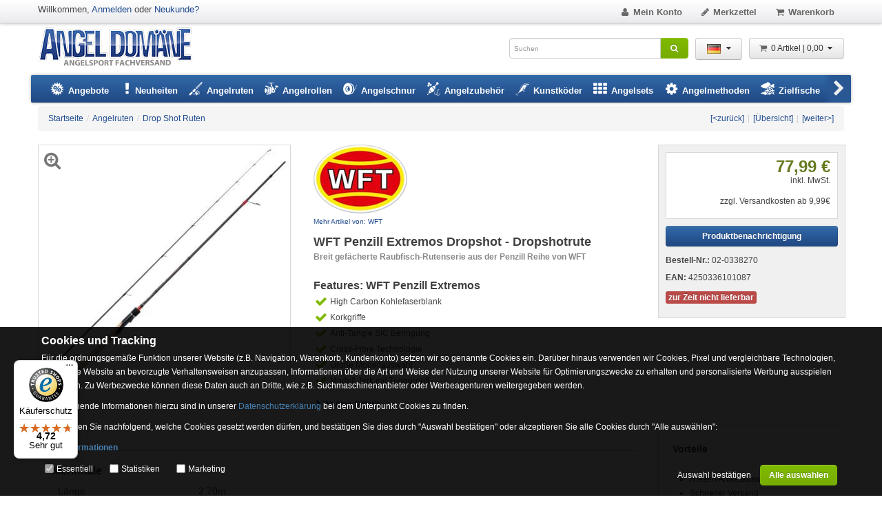

--- FILE ---
content_type: text/html; charset=UTF-8
request_url: https://www.angel-domaene.de/wft-penzill-extremos-dropshot-dropshotrute-2-7m-3-25g-2tlg--40289.html
body_size: 15451
content:


<!DOCTYPE html PUBLIC "-//W3C//DTD XHTML 1.0 Transitional//EN" "http://www.w3.org/TR/xhtml1/DTD/xhtml1-transitional.dtd">
<html xmlns="http://www.w3.org/1999/xhtml" dir="ltr" lang="de" xml:lang="de">
<head>
<meta http-equiv="Content-Type" content="text/html; charset=utf-8" />
<meta http-equiv="X-UA-Compatible" content="IE=edge" />
<title>WFT Penzill Extremos Dropshot - Dropshotrute 2,7m - 3-25g - 2tlg</title>
<meta http-equiv="content-language" content="de" />
<meta name="language" content="de" />
<meta name="author" content="Angel Onlineshop Angel Domäne" />
<meta name="publisher" content="Angel Onlineshop Angel Domäne Beverungen" />
<meta name="company" content="Angeln Onlineshop Angelzubehör Angel Domäne" />
<meta name="reply-to" content="info@angel-domaene.de" />
<meta name="description" content="WFT Penzill Extremos Dropshot - Dropshotrute 2,7m - 3-25g - 2tlg: Die Penzill Extremos von WFT bietet erschwingliche und spezialisierte Raubfischruten Mit ..." />
<meta name="robots" content="index,follow" />
<link rel="canonical" href="https://www.angel-domaene.de/wft-penzill-extremos-dropshot-dropshotrute-spinnrute--40289.html" />
<meta property="og:url" content="https://www.angel-domaene.de/wft-penzill-extremos-dropshot-dropshotrute-spinnrute--40289.html">
<meta property="og:image" content="https://www.angel-domaene.de/images/product_images/popup_images/02-0338270_0_clipped_rev_1.jpg">
<meta property="og:site" content="https://www.angel-domaene.de">
<meta property="og:title" content="WFT Penzill Extremos Dropshot - Dropshotrute 2,7m - 3-25g - 2tlg">
<meta property="og:description" content="Die Penzill Extremos von WFT bietet erschwingliche und spezialisierte Raubfischruten  Mit der Penzill Extremos präsentiert WFT eine High-Carbon-Rutenserie mit superschlanken Blanks, Korkgriffen und besten Anti-Tangle-SIC-Ringen. Modernste Fasertechnologien, wie die Cross-Fibre-Technologie im...">
<meta property="og:type" content="product">
<meta property="fb:app_id" content="1846525785636928">
<link rel="shortcut icon" href="https://www.angel-domaene.de/templates/desktop/favicon.ico" type="image/x-icon"/>
<link rel="apple-touch-icon" href="https://www.angel-domaene.de/templates/desktop/apple-touch-icon.png"/>
<meta name="generator" content=""/>
<base href="https://www.angel-domaene.de/"/>
<meta name="viewport" content="width=device-width, initial-scale=1.0" />
<link href="https://www.angel-domaene.de/style.css?v=1738937676" rel="stylesheet" type="text/css" />

<script type="text/javascript">
var data_sid = '';
var data_sname = 'sid';
var data_amatok = 0
    function submit_to_wishlist() {
        var elem = $('#cart_quantity');
        if (elem.length) {
            elem.find('input[name=submit_target]').val("wishlist");
            elem.submit();
        }
    }

var selected;
var submitter = null;
function submitFunction() {
    submitter = 1;
}
function popupWindow(url) {
    window.open(url, 'popupWindow', 'toolbar=no,location=no,directories=no,status=no,menubar=no,scrollbars=yes,resizable=yes,copyhistory=no,width=100,height=100,screenX=150,screenY=150,top=150,left=150');
}
function selectRowEffect(object, buttonSelect) {
    if (!selected) {
        if (document.getElementById) {
            selected = document.getElementById('defaultSelected');
        } else {
            selected = document.all['defaultSelected'];
        }
    }
    if (selected) selected.className = 'moduleRow';
    object.className = 'moduleRowSelected';
    selected = object;
    if (document.getElementById('payment'[0])) {
        document.getElementById('payment'[buttonSelect]).checked = true;
    }
}
function rowOverEffect(object) {
    if (object.className == 'moduleRow') object.className = 'moduleRowOver';
}
function rowOutEffect(object) {
    if (object.className == 'moduleRowOver') object.className = 'moduleRow';
}
function popupImageWindow(url) {
    window.open(url, 'popupImageWindow', 'toolbar=no,location=no,directories=no,status=no,menubar=no,scrollbars=no,resizable=yes,copyhistory=no,width=100,height=100,screenX=150,screenY=150,top=150,left=150')
}

window.dataLayer = window.dataLayer || [];
function gtag(){dataLayer.push(arguments);}
</script>
<script src="https://www.angel-domaene.de/d_script.js?v=1751977321" type="text/javascript"></script>
<script src="templates/desktop/javascript/jquery.prettyPhoto.js" type="text/javascript"></script>


<script type="text/javascript">
/* <![CDATA[ */
window.cookieconsent_options = {
  link: 'https://www.angel-domaene.de/datenschutzerklaerung-_-2.html'
}

$(function() {
    var nlptime = new Date(2025, 11, 01);

  var nowtime = new Date();
  if(nowtime.getTime() < nlptime.getTime()) {
    var nlp = getCookieValue('_nlp');
    if(nlp == '') {
      document.cookie = "_nlp=1; path=/; expires="+nlptime.toUTCString();
    } else {
      if(nlp != '2') {
        document.cookie = "_nlp=2; path=/; expires="+nlptime.toUTCString();
        if(getCookieValue('_nlp') == '2') {
          //showModDlg(false, "popup_content.php?lpID=4", "Schließen", 600);
		  $('#NewletterModal').modal('show');
          //document.cookie = "_nlp=1; path=/; expires="+new Date(2016, 6, 30).toUTCString();
        }
      }
    }
  }
  //$('.jchkoutlnk').each(function(idx,elem) {
  //  $(elem).attr("href", "//");
  //});
});
/*]]>*/
</script>

<script async
        data-desktop-y-offset="0"
        data-mobile-y-offset="10"
        data-desktop-disable-reviews="false"
        data-desktop-enable-custom="false"
        data-desktop-position="left"
        data-desktop-custom-width="156"
        data-desktop-enable-fadeout="true"
        data-disable-mobile="false"
        data-disable-trustbadge="false"
        data-mobile-custom-width="156"
        data-mobile-disable-reviews="false"
        data-mobile-enable-custom="false"
        data-mobile-position="left"
        data-mobile-enable-topbar="false"
        data-mobile-enable-fadeout="true"
        data-color-scheme="light"
        charset="UTF-8"
        src="//widgets.trustedshops.com/js/X00B0D4BBD22FBC3B9A1E04ACED924EB7.js">
</script>

<script defer src='https://widget.superchat.de/snippet.js?applicationKey=WCkyQKxJ081w98RbB25VqAzXpn' referrerpolicy='no-referrer-when-downgrade'></script>    <script>
        gtag('consent', 'default', {
            'ad_storage': 'granted',
            'ad_user_data': 'denied',
            'ad_personalization': 'denied',
            'analytics_storage': 'denied'
        });
    </script>
        <script async src="https://www.googletagmanager.com/gtag/js?id=AW-1030850091"></script>
    <script>
        window.dataLayer = window.dataLayer || [];
        function gtag(){dataLayer.push(arguments);}

        gtag('js', new Date());
        gtag("config", "G-7XYFY055NK", { "debug_mode":true });gtag("config", "AW-1030850091");            </script>
    <script>
        window.enableGtag = function() {
            gtag('consent', 'update', {
                                'ad_storage': 'granted',
                				'ad_user_data': 'granted',
				'ad_personalization': 'granted',
                'analytics_storage': 'granted'
            });
                        gtag ('set', 'allow_ad_personalization_signals', true);
                    }
    </script>

            <script type="text/javascript">
            var resolution = screen.width + "x" + screen.height;
            var sorientation = '';
            if ($(window).width() > $(window).height()) {
                sorientation = 'landscape';
            } else {
                sorientation = 'portrait';
            }

            $.ajax({
                type: 'POST',
                url: 'doaction.php?sr=1',
                data: {"resolution": resolution, "orientation": sorientation}
            });
        </script>
            </head>
    <body onmouseover="">
    



<!--[if !IE 7]>
<style type="text/css">
    #page {display:table;height:100%}
</style>
<![endif]-->

<!-- 40289 -->

<img src="images/loading9.gif" alt="Loading" id="varoverlayimg" style="display:none"/>

<div id="page">
<div class="container" style="background-color:#fff;padding: 0px 10px;">
        <div id="header">
                <div class="upperHeader">
            <div class="container">
                <div class="row">
                    <div class="span6">
                        <div class="pull-left">
                            <div class="welcome">Willkommen, <a href="https://www.angel-domaene.de/login.php">Anmelden</a> oder <a href="https://www.angel-domaene.de/create_account.php">Neukunde?</a></div>
                            <div class="siteLogo_small" style="display:none;">
                                <a href="https://www.angel-domaene.de/"><img src="templates/desktop/img/logo.png" alt="ANGEL-DOMÄNE" title="ANGEL-DOMÄNE Angelshop"/><span>ANGEL-DOMÄNE</span></a>
                            </div>
                        </div>
                        <div class="pull-right">
                            <div class="upperHeaderSearch" style="margin-top:5px; display:none;">
<form id="quick_find_top" action="https://www.angel-domaene.de/advanced_search_result.php" method="get">
<div class="input-append">
<input type="text" name="keywords" placeholder="Suchen" size="20" maxlength="30" autocomplete="off" id="sb" class="search-box-opener" onfocus="if(this.value==this.defaultValue) this.value='';" onblur="if(this.value=='') this.value=this.defaultValue;" /><button class="btn btn-success" style="height:30px;" name="" type="submit"><i class="icon-search"></i></button>
</div>
</form> </div>
                        </div>
                    </div>

                    <div class="span6">
                        <ul class="nav nav-pills pull-right top">
                            <li><a class="invarseColor" href="https://www.angel-domaene.de/account.php"><i class="icon-mr icon-user"></i>Mein Konto
                            </a></li>

                                                        <li><a class="invarseColor" href="https://www.angel-domaene.de/wish_list.php"><i class="icon-mr icon-pencil"></i>Merkzettel<span id="wishlistcounter" class="count" style="display:none;"> 0</span></a></li>
                            <li><a class="invarseColor" href="https://www.angel-domaene.de/shopping_cart.php"><i class="icon-mr icon-basket"></i>Warenkorb<span id="cartcounter" class="count" style="display:none"> 0</span></a></li>
                            <li><a class="invarseColor jchkoutlnk" id="checkout_toplink" href="" style="display:none"><i class="icon-euro"></i>Zur Kasse</a></li>
                            <li id="back-top"><a class="invarseColor" href="#top"><i class="icon-up-open"></i></a></li>
                        </ul>
                    </div>
                </div>
            </div>
        </div>
                        <div class="middleHeader">
            <div class="container">
                <div id="nojavamsg">
                    <noscript>
                        <div class="alert alert-warning" style="margin:15px -10px -10px;">Sehr geehrter Kunde,<br/>in Ihrem Browser ist Javascript deaktiviert. Damit Sie alle Vorteile und den vollen Funktionsumfang unseres Shops nutzen können, empfehlen wir Ihnen Javascript zu aktivieren.</div>
                    </noscript>
                </div>
                <div class="middleContainer clearfix">
                    <div class="siteLogo pull-left"><a href="https://www.angel-domaene.de/" alt="ANGEL-DOMÄNE" title="ANGEL-DOMÄNE Angelshop">ANGEL-DOMÄNE</a></div>
                                       
                                                           <div class="pull-right">
                        <div id="shoppingcart-box" style="margin-left:10px;">
<div class="btn-group">
  <a class="btn dropdown-toggle" data-toggle="dropdown" href="#"><i class="icon-basket icon-mr" style="color:#666;"></i>0 Artikel |  0,00 <i class="icon-down-dir"></i></a>
  <div class="dropdown-menu cart-content pull-right" style="background-color:#eee !important;">
    <div style="overflow:auto;max-height:480px;">
      <form action="https://www.angel-domaene.de/product_info.php?products_id=40289&amp;action=remove_product" method="post" id="cartbox-frm"><input type="hidden" name="s_page" value="cartbox"/><input type="hidden" name="site" value="product_info.php"/>
        <table class="table-cart">
          <tbody>
                    <tr>
          <td>
         Ihr Warenkorb ist leer.   
          </td>
          </tr>
                    
          </tbody>
        </table>
      </form>
    </div>
    <div style="padding:12px 6px 6px;"><a href="https://www.angel-domaene.de/shopping_cart.php" class="btn btn-small">Zum Warenkorb</a></div>
  </div>
</div>
<script type="text/javascript">
//<![CDATA[

$(document).ready(function() {
  $('#cartbox-frm button.unstyled-submit-btn').click(function(e) {
    var elem = $('#cartbox-frm');
    var a = elem.attr('action');
    var la = window.location.href.split('#');
    if(la.length > 1)
      elem.attr('action', a + '#' + la[1]);
  });
});

//]]>
</script>
</div>
                    </div>
                    <div class="pull-right">
                        <div class="btn-group">
                            <a class="btn dropdown-toggle" data-toggle="dropdown" href="#"><img height="25" width="20" src="/lang/german/icon.gif" style="padding:4px;" alt="Language" /><i class="icon-down-dir"></i></a>
                            <ul class="dropdown-menu language" role="menu">
 <li><a href="https://www.angel-domaene.de/wft-penzill-extremos-dropshot-dropshotrute-2-7m-3-25g-2tlg--40289.html"><img src="lang/german/icon.gif" alt="Deutsch" width="17" height="12" style="margin-right:5px;" />Deutsch</a></li>  <li><a href="https://www.angel-domaene.de/wft-penzill-extremos-dropshot-dropshotrute-2-7m-3-25g-2tlg--40289.html?language=en"><img src="lang/english/icon.gif" alt="English" width="17" height="12" style="margin-right:5px;" />English</a></li> </ul>
                        </div>
                    </div>
                    <div class="pull-right"><div class="siteSearch">
<form id="quick_find" action="https://www.angel-domaene.de/advanced_search_result.php" method="get">
<div class="input-append">
<input type="text" name="keywords" placeholder="Suchen" size="20" maxlength="30" autocomplete="off" id="sb" class="search-box-opener" onfocus="if(this.value==this.defaultValue) this.value='';" onblur="if(this.value=='') this.value=this.defaultValue;" /><button class="btn btn-success" style="height:30px;" name="" type="submit"><i class="icon-search"></i></button>
</div>
</form> </div></div>
                </div>
            </div>
        </div>
                        <div class="container">
            <div class="navbar" style="margin:0px -10px 0 -10px;" data-lang="german" data-sid="">
  <div class="navbar-inner">
    <div class="container" style="position:relative;">
      <a class="btn btn-navbar" data-toggle="collapse" data-target=".nav-collapse">
        <span class="icon-bar"></span>
        <span class="icon-bar"></span>
      </a>
      <div class="navbar-btn left" data-toggle="tooltip" data-placement="bottom" title="Weitere...">
        <i class="icon-left-open"></i>
      </div>
      <div class="navbar-btn right" data-toggle="tooltip" data-placement="bottom" title="Weitere...">
        <i class="icon-right-open"></i>
      </div>
      <div class="nav-collapse collapse" style="overflow:hidden!important;">
        <ul class="nav" style="width:5000px;white-space:nowrap;">
          <!--<li class="dropdown">-->
          <!--<a href="https://www.angel-domaene.de/black-friday-week-&amp;#45;&amp;#45;23_943.html">-->
          <!--<span>Black Friday</span>-->
          <!--</a>-->
          <!--</li>-->
          <li class="dropdown mega-menu-1 transition" id="dropdownmenu-1">
            <a href="/angebote.html" class="dropdown-toggle"><i class="icon-angebote icon-mr" style="font-size:20px;"></i> <span>Angebote</span></a>
          </li>
          <li class="dropdown">
            <a href="angelsport-neuheiten.html"><i class="icon-attention-alt" style="font-size:20px"></i> <span>Neuheiten</span></a>
          </li>
          <li class="dropdown mega-menu-3 transition" id="dropdownmenu-2">
            <a href="https://www.angel-domaene.de/angelruten---8.html" class="dropdown-toggle"><i class="icon-angelrute2 icon-mr" style="font-size:20px;"></i> <span>Angelruten</span></a>
          </li>
          <li class="dropdown mega-menu-3 transition" id="dropdownmenu-3"><a href="https://www.angel-domaene.de/angelrollen---6.html" class="dropdown-toggle"><i class="icon-angelrolle icon-mr" style="font-size:20px;"></i> <span>Angelrollen</span></a> </li>
          <li class="dropdown mega-menu-2 transition" id="dropdownmenu-4"><a href="https://www.angel-domaene.de/angelschnur---90.html" class="dropdown-toggle"><i class="icon-angelschnur icon-mr" style="font-size:20px;"></i> <span>Angelschnur</span></a> </li>
          <li class="dropdown mega-menu-5 transition" id="dropdownmenu-5"><a href="https://www.angel-domaene.de/angelzubehoer---15.html" class="dropdown-toggle"><i class="icon-angelzubehoer icon-mr" style="font-size:20px;"></i> <span>Angelzubehör</span></a> </li>
          <li class="dropdown mega-menu-4 transition" id="dropdownmenu-6"><a href="https://www.angel-domaene.de/kunstkoeder---96.html" class="dropdown-toggle"><i class="icon-kunstkoeder icon-mr" style="font-size:20px;"></i> <span>Kunstköder</span></a> </li>
          <li class="dropdown mega-menu-1 transition">
            <a href="https://www.angel-domaene.de/angelsets---725.html" class="dropdown-toggle"><i class="icon-th icon-mr" style="font-size:20px;"></i> <span>Angelsets</span></a>
            <!--<ul class="dropdownmenu">-->
            <!--  <li class="one-column">-->
            <!--<ul>-->
            <!--  -->
            <!--  <li><a href="https://www.angel-domaene.de/angelmethoden/drop-shot-angeln---1056_391.html"><span>Drop Shot Angeln</span></a></li>-->
            <!--  -->
            <!--  <li><a href="https://www.angel-domaene.de/angelmethoden/feeder-fischen---1056_1060.html"><span>Feeder-Fischen</span></a></li>-->
            <!--  -->
            <!--  <li><a href="https://www.angel-domaene.de/angelmethoden/meeresangeln---1056_662.html"><span>Meeresangeln</span></a></li>-->
            <!--  -->
            <!--  <li><a href="https://www.angel-domaene.de/angelmethoden/method-feedern---1056_1059.html"><span>Method Feedern</span></a></li>-->
            <!--  -->
            <!--  <li><a href="https://www.angel-domaene.de/angelmethoden/pelagisches-vertikalangeln---1056_925.html"><span>Pelagisches Vertikalangeln</span></a></li>-->
            <!--  -->
            <!--  <li><a href="https://www.angel-domaene.de/angelmethoden/spinnfischen---1056_1057.html"><span>Spinnfischen</span></a></li>-->
            <!--  -->
            <!--  <li><a href="https://www.angel-domaene.de/angelmethoden/stippangeln---1056_1058.html"><span>Stippangeln</span></a></li>-->
            <!--  -->
            <!--  <li><a href="https://www.angel-domaene.de/angelmethoden/ultraleicht-angeln---1056_1021.html"><span>Ultraleicht Angeln</span></a></li>-->
            <!--</ul>-->
            <!--  </li>-->
            <!--</ul>-->
          </li>
          <li class="dropdown mega-menu-1 transition" id="dropdownmenu-7">
            <a href="https://www.angel-domaene.de/angelmethoden---1056.html" class="dropdown-toggle"><i class="icon-cog icon-mr" style="font-size:20px;"></i> <span>Angelmethoden</span></a>
          </li>
          <li class="dropdown mega-menu-3 transition" id="dropdownmenu-8">
            <a href="https://www.angel-domaene.de/zielfische---17.html" class="dropdown-toggle"><i class="icon-zielfisch icon-mr" style="font-size:20px;"></i> <span>Zielfische</span></a>
          </li>
          <li class="dropdown mega-menu-3 transition" id="dropdownmenu-9">
            <a href="https://www.angel-domaene.de/angelbekleidung---729.html" class="dropdown-toggle"><i class="icon-bekleidung icon-mr" style="font-size:20px;"></i> <span>Angelbekleidung</span></a>
          </li>
          <li class="dropdown mega-menu-1 transition" id="dropdownmenu-10">
            <a href="https://www.angel-domaene.de/angelboote-zubehoer---94.html" class="dropdown-toggle"><i class="icon-angelboote icon-mr" style="font-size:20px;"></i> <span>Angelboote &amp; Zubehör</span></a>
          </li>
          <li class="dropdown mega-menu-1 transition" id="dropdownmenu-11">
            <a href="https://www.angel-domaene.de/camping-nachtangeln---816.html" class="dropdown-toggle"><i class="icon-camping icon-mr" style="font-size:20px;"></i> <span>Camping &amp; Nachtangeln</span></a>
          </li>
          <li class="dropdown mega-menu-1 transition" id="dropdownmenu-12"><a href="marken.html" class="dropdown-toggle"><i class="icon-marken icon-mr" style="font-size:20px;"></i> <span>Marken</span></a> </li>
        </ul>
      </div>
      <!--/.nav-collapse -->
      <div id="nav-dummy" style="display:none;position:absolute;"></div>
    </div>
    <!-- Container -->
  </div>
  <!-- Nav Bar - Inner -->
</div>        </div>
    </div>
            <div id="content">
        <div class="container">
            
 































<div class="modal hide fade" id="NewletterModal" tabindex="-1" role="dialog" aria-labelledby="myModalLabel">
    <div class="modal-dialog" role="document">
        <div class="modal-content">
            <div class="modal-header">
                <button type="button" class="close" data-dismiss="modal" aria-label="Close"><span aria-hidden="true">&times;</span>
                </button>
                <div class="modal-title" id="myModalLabel">BLACK FRIDAY 2025</div>
            </div>
            <div class="modal-body">
                <img alt="Newletter" class="img-responsive"
                     style="display: block;max-width: 100%;height: auto;"
                     src="/images/content/popup/blackfridaysale-2025.jpg">
                
                <form class="layout_form cr_form cr_font" action="https://eu2.cleverreach.com/f/183442-319174/wcs/" method="post" target="_blank">
                    <div class="cr_body cr_page cr_font formbox">
                        <div class="non_sortable" style="text-align:left;">

                        </div>

                        <div class="editable_content" style="text-align:left;">
                            <div id="7112579" rel="hr" class="cr_ipe_item ui-sortable cr_noedit" style="">
                                <hr class="cr_hr"/>
                            </div>
                            <div id="7112456" rel="email"
                                 class="cr_form-component cr_form-component--email cr_ipe_item ui-sortable musthave"
                                 style="">
                                <div class="cr_form-inputgroup cr_form-inputgroup--typeemail">
                                    <label for="text7112456">E-Mail Newsletter:*</label>
                                    <input class="cr_form-input" type="email" id="text7112456" name="email" value=""
                                           placeholder="name@example.com" style="width:80%;">
                                </div>
                            </div>
                            <div id="7112458" rel="button"
                                 class="cr_form-component cr_form-component--submit cr_ipe_item ui-sortable  submit_container">
                                <button type="submit" class="cr_form-block cr_button">E-Mail Newsletter Anmelden
                                </button>
                            </div>
                            <div id="7112789" rel="hr" class="cr_ipe_item ui-sortable cr_noedit" style="">
                                <hr class="cr_hr"/>
                            </div>
                            <div id="7112581" rel="mce_text" class="cr_ipe_item ui-sortable">
                                <div class="mce_text"><p style="text-align: center;" mce_style="text-align: center;">
                                    <span style="font-size: large;" mce_style="font-size: large;"><b>WhatsApp Newsletter:</b></span>
                                </p>
                                    <p style="text-align: center;" mce_style="text-align: center;">Zum Anmelden klicken
                                        Sie <a href="https://wa.me/4915735980538?text=Anmelden"
                                               mce_href="https://wa.me/4915735980538?text=Anmelden"><u><b>hier</b></u></a><b>, </b>auf
                                        das WhatsApp Icon oder Scannen den QR Code mit Ihrem Smartphone. Eine weitere
                                        Möglichkeit Sie senden "<b>Anmelden</b>"<b> per WhatsApp Messenger </b>an <b><a
                                                href="https://wa.me/4915735980538?text=Anmelden"
                                                mce_href="https://wa.me/4915735980538?text=Anmelden">+4915735980538</a><br></b>
                                    </p>
                                    <p style="text-align: center;" mce_style="text-align: center;"><a
                                            href="https://wa.me/4915735980538?text=Anmelden"
                                            mce_href="https://wa.me/4915735980538?text=Anmelden"><img
                                            src="https://s3-eu-west-1.amazonaws.com/files.crsend.com/183000/183442/images/whatsapp.jpg"
                                            mce_src="https://s3-eu-west-1.amazonaws.com/files.crsend.com/183000/183442/images/whatsapp.jpg"
                                            vspace="5" hspace="5" border="0"></a>&nbsp;&nbsp;&nbsp;&nbsp;&nbsp;&nbsp;&nbsp;&nbsp;&nbsp;&nbsp;&nbsp;&nbsp;&nbsp;&nbsp;
                                        <img src="https://s3-eu-west-1.amazonaws.com/files.crsend.com/183000/183442/images/whatsapp-qrcode.jpg"
                                             mce_src="https://s3-eu-west-1.amazonaws.com/files.crsend.com/183000/183442/images/whatsapp-qrcode.jpg"
                                             vspace="5" hspace="5" border="0"><br></p></div>
                            </div>

                        </div>
                    </div>


                </form>
            </div>
            <div class="modal-footer">
                <button type="button" class="btn btn-default" data-dismiss="modal">Schließen und nicht mehr anzeigen
                </button>
            </div>
        </div>
    </div>
</div>                                     <div class="row">
                <div class="span12">
                                        
                    
                    



<div class="breadcrumb">
  <div style="border:0px;float:left"><ul class="ibreadcrumb"><li>
                                    <a href="https://www.angel-domaene.de/">
                                    <span>Startseite</span>
                                    </a>
                                    </li><li class="divider"> / </li><li>
                                    <a href="https://www.angel-domaene.de/angelruten---8.html">
                                    <span>Angelruten</span>
                                    </a>
                                    </li><li class="divider"> / </li><li>
                                    <a href="https://www.angel-domaene.de/angelruten/drop-shot-ruten---8_44.html">
                                    <span>Drop Shot Ruten</span>
                                    </a>
                                    </li></ul></div>
  <div style="text-align:right;">
        <ul class="ibreadcrumb">
      <li><a href="https://www.angel-domaene.de/wft-xk-bone-vertical-spin-8-38g-1-9m-8-38g-2tlg-120g--31181.html">[&lt;zur&uuml;ck]</a></li><li class="divider">|</li><li><a href="https://www.angel-domaene.de/angelruten/drop-shot-ruten---8_44.html">[&Uuml;bersicht]</a></li><li class="divider">|</li><li><a href="https://www.angel-domaene.de/westin-w8-dropshot-2nd-dropshotrute-240cm-4-21g-2sec--53590.html">[weiter&gt;]</a></li>    </ul>
      </div>
  <div class="clearfix"></div>
</div>
<script type="text/javascript">

//<![CDATA[
$(document).ready(function() {
  $('.p-info-variations').tooltip({selector: 'img'});
  $().prettyPhoto({social_tools: false, autoplay: false, show_title: false, theme: 'angel_domaene'});

  $("#zoom_01").elevateZoom({cursor: 'point', imageCrossfade: true, loadingIcon: "images/loading9.gif",
    lensSize: 50, zoomWindowFadeIn: 500, zoomWindowFadeOut: 500, lensFadeIn: 500, lensFadeOut: 500, zoomWindowWidth: 500, zoomWindowHeight: 500, zoomWindowOffetx: 20, responsive: false, tint: true, tintColour: "#CFCFD8"
  });

  $('#zoom_01,#gallery_01 a[data-media]').bind("click", function(e) {
    var title = $('#zoom_01').attr('title');
    
    $.prettyPhoto.open($('#zoom_01').attr('data-zoom-image'), null, title);
    
    e.preventDefault();
    return false;
  });

  $(window).resize(function() {
    var iw = $('#zoom_01').width();
    var ih = $('#zoom_01').height();
    var el = $('#zoom_01').parent();
    if(!el.hasClass('outerWrapper')) {
      el.width(iw);
      el.height(iw);
    }
    $('.zoomContainer').width(iw);
    $('.zoomContainer').height(ih);
    $('.zoomContainer .zoomLens img').width(iw);
    $('.zoomContainer .zoomLens img').height(ih);
    $('.zoomContainer .zoomTint').width(iw);
    $('.zoomContainer .zoomTint').height(ih);
  });
});

function add2wishlist() {
  var e=$('form#cart_quantity_a');if(e){e.find('input[name=submit_state]').val('wishlist');e.submit();};return false;
}
//]]>

</script>


<div>
<div class="row">

    <div class="span4">
      <div class="zoomWrapper outerWrapper">
                  <div style="margin-top:5px;padding:5px;position:absolute;z-index:1100;">
          <a onclick="$('#zoom_01').click();" style="cursor:pointer;font-size:26px;color:#777;" data-placement="right" data-toggle="tooltip" title="Vergrößern"><i class="icon-zoom-in"></i></a>
          </div>
          <img class="thickbox" id="zoom_01" src="images/product_images/info_images/02-0338270_0_clipped_rev_1.jpg" data-zoom-image="images/product_images/popup_images/02-0338270_0_clipped_rev_1.jpg" alt="WFT Penzill Extremos Dropshot - Dropshotrute 2,7m - 3-25g - 2tlg" title="WFT Penzill Extremos Dropshot - Dropshotrute 2,7m - 3-25g - 2tlg" />
              </div>
      </div>
  
    <div class="span5">
   <div class="row">
   <div class="span2">
     <a href="https://www.angel-domaene.de/marken/wft-.-12.html" data-bid="12"><img class="manufacturers_image" src="images/manufacturers/009-wft.png" alt="WFT" /></a>     <a href="https://www.angel-domaene.de/marken/wft-.-12.html" style="display:block;font-size:10px;margin-top:2px;margin-bottom:10px;">Mehr Artikel von: WFT </a>   </div>
   <div class="span3">
    <span class="pull-right">
                            </span>
    </div>
  </div>

    <h1 style="line-height:18px;padding-bottom:5px;">WFT Penzill Extremos Dropshot - Dropshotrute<span style="font-size:14px;font-weight:normal;display:block;"> </span></h1>
    <h2 style="font-size:12px; line-height:16px;color:#888888;">Breit gefächerte Raubfisch-Rutenserie aus der Penzill Reihe von WFT</h2>
    
    
    <div class="features" style="margin:20px 0px 0px;"><h2><strong>Features: WFT Penzill Extremos</strong></h2><ol><li><i class="icon-ok"></i>High Carbon Kohlefaserblank</li><li><i class="icon-ok"></i>Korkgriffe</li><li><i class="icon-ok"></i>Anti-Tangle SiC Beringung</li><li><i class="icon-ok"></i>Cross-Fibre Technologie</li><li><i class="icon-ok"></i>Große Modellauswahl</li><li><i class="icon-ok"></i>Modell Jerk mit Triggergriff</li></ol><div class="clearfix"></div></div>
    <div style="margin-top:10px;"><a id="descrlink" href="#"><i class="icon-right-open"></i>Weitere Details</a></div>
      <script type="text/javascript">
      
      $(document).ready(function() {
        $('#descrlink').click(function(e) {
          e.preventDefault();
          $('html, body').animate({scrollTop:$('#productinfotab').offset().top-140}, 'slow');
          $('#details_tab').trigger('click');
        });
      });
      
      </script>
  </div>
  
    <div class="span3">
    <div class="buybox">
                        <div id="innerpricebox">
<!--            -->
                                                            <div class="productprice"><table class="productPriceBox"><tr><td class="priceBoxRight newPrice"> 77,99 &euro;</td></tr></table></div>
                <!--            <div><span class="productprice"><b><table class="productPriceBox"><tr><td class="priceBoxRight newPrice"> 77,99 &euro;</td></tr></table></b></span></div>-->
            <p class="taxandshippinginfo">inkl. MwSt.</p>
            <p>zzgl. Versandkosten ab 9,99&euro;</p>                        <!--            -->
            </div>
                <form id="cart_quantity" action="https://www.angel-domaene.de/product_info.php?products_id=40289&amp;action=add_product" method="post" name="cart_quantity">          <div style="margin:0px 10px 10px;" id="bb-std-count">
                                          <div class="vergriffen">
                                  <a href="#remindbox" data-toggle="modal" class="btn btn-block btn-info" title="Leider vergriffen! Informieren Sie sich hier &uuml;ber den neuen Liefertermin." rel="tooltip" style="font-weight:bold;">
                  Produktbenachrichtigung
                  </a>
                                </div>
                                                </div>
        </form>
    

    <div style="margin:0 10px;">
              <p style="margin:0 0 5px;"><strong>Bestell-Nr.:</strong> 02-0338270</p>
                    <p><strong>EAN:</strong> 4250336101087</p>
      
        
              <p class="shippingtime">
                            <span class="label label-important" style="padding: 0 4px;">zur Zeit nicht lieferbar</span>
                
        </p>
                </div>
    </div>
           </div>
</div>

<div class="row">
    <div class="span9">
            

    <ul class="nav nav-tabs" style="margin:20px 0 0 0" id="productinfotab">
      <li class="active"  ><a href="#description" data-toggle="tab" id="details_tab">Details</a></li>
                            </ul>
    <div class="ang-tab-content" style="margin-bottom:20px;">

      <div class="ang-tab-pane active" id="description">
        <div class="ang-ww"><h2><strong>Merkmale</strong></h2><table><tr><td>Länge</td><td>2.70m</td></tr><tr><td>Wurfgewicht</td><td>3-25g</td></tr><tr><td>Gewicht</td><td>160.00g</td></tr><tr><td>Transportlänge</td><td>140.00cm</td></tr><tr><td>Teile</td><td>2</td></tr><tr><td>Eigenschaft</td><td>Steckrute</td></tr><tr><td>Typ</td><td>beringt</td></tr><tr><td>SIC-Beringung</td><td>Ja</td></tr></table>
            
            <h2><strong>Die Penzill Extremos von WFT bietet erschwingliche und spezialisierte Raubfischruten</strong></h2>Mit der Penzill Extremos präsentiert WFT eine High-Carbon-Rutenserie mit superschlanken Blanks, Korkgriffen und besten Anti-Tangle-SIC-Ringen. Modernste Fasertechnologien, wie die Cross-Fibre-Technologie im Handteil, machen diese Ruten „extremos“ leicht, schnell und stark!<h2><strong>Die WFT Extremos Serie im Überblick</strong></h2><p>Extremos STREETFIGHTER<br>„Extremos“ schnelle Rute speziell für’s Streetfishing konzipiert - zum Twitchen, wie auch zum Jiggen!</p><p>Extremos JERK<br>Mit der Penzill Extremos X-Heavy Jerk lassen sich nahezu alle Klassen von Jerkbaits sauber führen. „Extremos“ feinfühlig und stark zugleich!</p><p>Extremos DROPSHOT<br>Die ausgeprägte Spitzenaktion der Extremos Dropshot sorgt für eine großartige Dynamik. Selbst bei leichten Ködergewichten lädt sich die Rute perfekt auf, um maximale Wurfweite zu erzielen. „Extremos“ vielseitig, ob beim Dropshotten oder auch beim Spinnfischen mit Wobblern, Gummifischen und mit kleinen Spinnern!</p><p>Extremos SHAD<br>Die Penzill Extremos Shad ist DIE Gummifischrute schlechthin. Der perfekt abgestimmte Blank erlaubt beste Köderkontrolle. Jeder noch so feine Zupfer wird „extremos“ zuverlässig übertragen und garantiert maximale Bissausbeute.</p>

        </div>
        
                    <div style="margin-top:30px;">
                            <div style="display:flex;gap:10px;align-items: center;margin-bottom:20px;">
                  <h2 style="padding:0;line-height: initial;margin-top:0"><strong>Produktart:</strong></h2>Spinnrute
              </div>
                            <h2><strong>Informationen zur Produktsicherheit</strong></h2>
              <div class="gpsr-parts">
                  <div>
                                            <div style="margin-bottom:20px;font-size:0.8rem; ">
                          <ul style="display: flex; flex-direction: column; gap: 10px; list-style-type: disc;">
                                                            <li style="display: list-item; align-items: center;">
                                  <div>
                                                                                                                  <span>Sicherer Transport: Zerlegen Sie immer Ihre Rute und legen Sie sie w&auml;hrend des Transports in eine Schutzh&uuml;lle, um Sch&auml;den durch &auml;u&szlig;ere Einfl&uuml;sse zu verhindern.</span>
                                                                        </div>
                              </li>
                                                            <li style="display: list-item; align-items: center;">
                                  <div>
                                                                                                                  <span>Rutenausrichtung bei H&auml;ngern: Wenn sich Ihr K&ouml;der verhakt, halten Sie die Rute in Richtung des Hakens und gehen Sie r&uuml;ckw&auml;rts, um die Belastung der Rute zu verringern.</span>
                                                                        </div>
                              </li>
                                                            <li style="display: list-item; align-items: center;">
                                  <div>
                                                                                                                  <span>Kohlefaser-Ruten leiten Elektrizit&auml;t. Verwenden Sie sie daher nicht bei Gewitter oder in der N&auml;he von Stromleitungen.</span>
                                                                        </div>
                              </li>
                                                            <li style="display: list-item; align-items: center;">
                                  <div>
                                                                                                                  <span>Halten Sie ausreichend Abstand: Bleiben Sie beim Angeln mindestens 10 Meter von anderen entfernt, um Unf&auml;lle zu vermeiden. &Uuml;berpr&uuml;fen Sie vor dem Auswerfen, ob sich Personen hinter Ihnen befinden.</span>
                                                                        </div>
                              </li>
                                                            <li style="display: list-item; align-items: center;">
                                  <div>
                                                                                                                  <span>Seien Sie aufmerksam auf R&uuml;cksto&szlig;: Beim Rei&szlig;en oder Durchtrennen der Angelschnur kann ein gef&auml;hrlicher R&uuml;cksto&szlig; entstehen. Stellen Sie sicher, dass Ihr Standplatz und Ihre Ausr&uuml;stung sicher sind.</span>
                                                                        </div>
                              </li>
                                                            <li style="display: list-item; align-items: center;">
                                  <div>
                                                                                                                  <span>Biegen Sie die Rute nicht zu stark, w&auml;hrend Sie einen Fisch drillen. Halten Sie die Rute in einem Belastungswinkel von maximal 45 bis 60 Grad, um Br&uuml;che zu verhindern.</span>
                                                                        </div>
                              </li>
                                                            <li style="display: list-item; align-items: center;">
                                  <div>
                                                                                                                  <span>Sicherheitsabstand einhalten: Halten Sie stets einen Mindestabstand von sechs Metern zu Hochspannungsleitungen, wenn Sie Angelruten tragen oder verwenden.</span>
                                                                        </div>
                              </li>
                                                            <li style="display: list-item; align-items: center;">
                                  <div>
                                                                                                                  <span>Vorsicht bei Kohlefaser: Kohlefaserruten sind stark, aber auch spr&ouml;de. Vermeiden Sie es, sie fallen zu lassen oder gegen harte Oberfl&auml;chen zu schlagen, da dies zu Sch&auml;den f&uuml;hren kann.</span>
                                                                        </div>
                              </li>
                                                        </ul>
                      </div>
                                            <div data-gpsr="brand" data-id="40289" class="sim-link" tabindex="0" style="display:inline-block;"><b><u>&raquo; Hersteller/EU Verantwortliche Person</u></b></div>
                  </div>
                                </div>
              <script type="text/javascript">
                  
                  $(document).ready(function() {
                      $('[data-gpsr]').on('click', function() {
                          let url = window.location.protocol + "//" + window.location.host;
                          let gpsrType = $(this).attr('data-gpsr');
                          if(gpsrType === 'docs') {
                              window.open(url+'/downloads/' + encodeURI($(this).attr('data-id')));
                          } else {
                              $.get(url+'/act/gpsr.php', {'tpl': $(this).attr('data-gpsr'), 'id': $(this).attr('data-id')})
                                  .done(function(data) {
                                      if(data) {
                                          $('body').append(data);
                                      }
                                  });
                          }
                      });
                  });
                  
              </script>
          </div>
          
          </div>

      
      
            
   </div>

  </div>
  
  <div class="span3">
          <div style="border:1px solid #d8d8d8;width:100%;background-color:#fff;margin:20px 0 0 0">
      <div style="background-color:#ffffff;margin:10px;text-align:left;padding:10px 10px 5px;">
        <h3>Vorteile</h3>
        <div class="dividerline"></div>
        <ul>
          <li>Riesen Artikelauswahl</li>
          <li>Schneller Versand</li>
            <li>Premium Service</li>
          <li>Kauf auf Rechnung - Bezahlen Sie bequem später</li>
          <li><a href="https://www.trustedshops.de/shop/certificate.php?shop_id=X00B0D4BBD22FBC3B9A1E04ACED924EB7&amp;tb" target="blank">Trusted Shops zertifiziert</a></li>
         </ul>
        <h3>37 Jahre Know-How</h3>
        <div class="dividerline"></div>
        <p>Die ANGEL-DOMÄNE zählt zu den erfolgreichsten Händlern von Angelsportartikeln in Deutschland.
        Seit der Gründung im Jahr 1989 entwickelt sich der Versandhandel mit mehr als 15.000 Artikeln rund um
        Angelruten, Angelrollen und Angelzubehör stets weiter. Tagesaktuelle Preise, umfangreiche Filtermöglichkeiten und
        bester Kundenservice helfen Ihnen, Ihre Angelausrüstung zu vervollständigen oder zu erweitern.<a href="https://www.trustedshops.de/shop/certificate.php?shop_id=X00B0D4BBD22FBC3B9A1E04ACED924EB7&amp;tb" target="blank">Zertifiziert durch Trusted Shops</a>, vertrauen Sie auf besten Service und sicheres Einkaufen. Von Anglern, für Angler.
        </p>
      </div>
    </div>
      </div>
  </div>


  <div id="remindbox" class="modal hide fade" aria-hidden="true" aria-labelledby="remindboxLabel" role="dialog" tabindex="-1" style="display:none;">
    <div class="modal-header">
      <button class="close" aria-hidden="true" data-dismiss="modal" type="button">×</button>
      <h3 id="remindboxLabel">Produktbenachrichtigung</h3>
    </div>
  <div class="modal-body">
          Aus Datenschutz Gr&uuml;nden k&ouml;nnen sich leider nur angemeldete Nutzer f&uuml;r diesen Service registrieren.
      </div>
  <div class="modal-footer">
          <button class="btn" data-dismiss="modal">Schließen</button>
      </div>
  </div>
</div>
<script type="text/javascript">
//<![CDATA[

$(function(){
  $(".ta-compare th").each(function(index, value){
    if($(value).attr('data-sort')){
      $(value).append('<span class="sorttable"></span>');
    }
  });
  var sorttable = $(".ta-compare").stupidtable();
  sorttable.on('beforetablesort', function(e, d){
    deinitNumericInt();
    deinitPrvImgLst();
  });
  sorttable.on('aftertablesort', function(e, d){
    initNumericInt();
    initPrvImgLst();
  });
});


let deviceType = /iPad/.test(navigator.userAgent) ? "t" : /Mobile|iP(hone|od)|Android|BlackBerry|IEMobile|Silk/.test(navigator.userAgent) ? "m" : "d";
window.criteo_q = window.criteo_q || [];
window.criteo_q.push(
  { event: "setAccount", account: 6197 },
  { event: "setSiteType", type: deviceType },
  { event: "setEmail", email: "" },
  { event: "viewItem", item: "40289" }
);

//]]>
</script>
                                    </div>
            </div>

                                </div>
    </div>


    
        <div id="footer">
        




<div class="container" style="margin-top:10px;padding-top:10px;background-color:#F5F5F5;">
      <div class="row">
      <div class="span12">
        <div class="footer_boxes" style="width: 145px;">
          <ul class="footer footer-list">
            <li class="footer-title">Kundenservice</li>
            <li><a href="account.php">Mein Konto</a></li>
            <li><a href="https://www.angel-domaene.de/liefer-und-versandkosten-_-1.html">Versandkosten</a></li> 
            <li><a href="https://www.angel-domaene.de/zahlarten-_-120.html">Zahlungsarten</a></li> 
            <li><a href="https://www.angel-domaene.de/ruecksendung-_-114.html">Rücksendung</a></li>
            <li><a href="https://www.angel-domaene.de/kaufberatung-_-116.html">Kaufberatung</a></li> 
            <li><a href="https://www.angel-domaene.de/faq-_-127.html">Häufige Fragen</a></li> 
			<li><a href="./mobile" id="switchtemplate">Zur mobilen Webseite</a></li>
          </ul>
        </div>
        <div class="footer_boxes" style="width: 135px;">
          <ul class="footer footer-list">
            <li class="footer-title">Über uns</li>
            <li><a href="https://www.angel-domaene.de/unternehmen-_-117.html">Unternehmen</a></li>
			<li><a href="/blog">Blog</a></li>
            <li><a href="https://www.angel-domaene.de/jobs-karriere-_-118.html">Jobs &amp; Praktika</a></li>
            <li><a href="https://www.angel-domaene.de/facebook-_-119.html" >Facebook</a></li>
            <li><a href="https://www.osterfeldsee.de" target="_blank" rel="noopener" title="Großer Angelsee in Beverungen">Osterfeldsee</a></li>
            <li><a href="archiv.html">Archiv</a></li>
            <li><a href="https://www.angel-domaene.de/sitemap-_-8.html">Sitemap</a></li> 
          </ul>
        </div>
        <div class="footer_boxes" style="width: 170px;">
          <ul class="footer footer-list">
            <li class="footer-title">Rechtliches</li>
            <li><a href="https://www.angel-domaene.de/agb-_-3.html">AGB</a></li>
            <li><a href="https://www.angel-domaene.de/widerrufsbelehrung-widerrufsformular-_-9.html">Widerrufsbelehrung</a></li>
            <li><a href="https://www.angel-domaene.de/datenschutzerklaerung-_-2.html">Datenschutz</a></li>
            <li><a href="https://www.angel-domaene.de/altbatterie-entsorgung-_-125.html">Altbatterie-Entsorgung</a></li>
            <li><a href="https://www.angel-domaene.de/impressum-_-4.html">Impressum</a></li> 
          </ul>

        </div>
        <div class="footer_boxes" style="width: 200px;">
          <ul class="footer footer-list">
            <li class="footer-title">Social Media</li>
            <li>
              <a href="https://www.instagram.com/angeldomaene" rel="nofollow noopener noreferrer" title="Jetzt ANGEL DOMÄNE bei Facebook besuchen und Fan werden!" target="_blank">
                <i style="font-size:30px;"><svg xmlns="http://www.w3.org/2000/svg" xmlns:xlink="http://www.w3.org/1999/xlink" aria-hidden="true" role="img" width="1em" height="1em" preserveAspectRatio="xMidYMid meet" viewBox="0 0 24 24"><g fill="none"><path fill-rule="evenodd" clip-rule="evenodd" d="M7.465 1.066C8.638 1.012 9.012 1 12 1c2.988 0 3.362.013 4.534.066c1.172.053 1.972.24 2.672.511c.733.277 1.398.71 1.948 1.27c.56.549.992 1.213 1.268 1.947c.272.7.458 1.5.512 2.67C22.988 8.639 23 9.013 23 12c0 2.988-.013 3.362-.066 4.535c-.053 1.17-.24 1.97-.512 2.67a5.396 5.396 0 0 1-1.268 1.949c-.55.56-1.215.992-1.948 1.268c-.7.272-1.5.458-2.67.512c-1.174.054-1.548.066-4.536.066c-2.988 0-3.362-.013-4.535-.066c-1.17-.053-1.97-.24-2.67-.512a5.397 5.397 0 0 1-1.949-1.268a5.392 5.392 0 0 1-1.269-1.948c-.271-.7-.457-1.5-.511-2.67C1.012 15.361 1 14.987 1 12c0-2.988.013-3.362.066-4.534c.053-1.172.24-1.972.511-2.672a5.396 5.396 0 0 1 1.27-1.948a5.392 5.392 0 0 1 1.947-1.269c.7-.271 1.5-.457 2.67-.511zm8.98 1.98c-1.16-.053-1.508-.064-4.445-.064c-2.937 0-3.285.011-4.445.064c-1.073.049-1.655.228-2.043.379c-.513.2-.88.437-1.265.822a3.412 3.412 0 0 0-.822 1.265c-.151.388-.33.97-.379 2.043c-.053 1.16-.064 1.508-.064 4.445c0 2.937.011 3.285.064 4.445c.049 1.073.228 1.655.379 2.043c.176.477.457.91.822 1.265c.355.365.788.646 1.265.822c.388.151.97.33 2.043.379c1.16.053 1.507.064 4.445.064c2.938 0 3.285-.011 4.445-.064c1.073-.049 1.655-.228 2.043-.379c.513-.2.88-.437 1.265-.822c.365-.355.646-.788.822-1.265c.151-.388.33-.97.379-2.043c.053-1.16.064-1.508.064-4.445c0-2.937-.011-3.285-.064-4.445c-.049-1.073-.228-1.655-.379-2.043c-.2-.513-.437-.88-.822-1.265a3.413 3.413 0 0 0-1.265-.822c-.388-.151-.97-.33-2.043-.379zm-5.85 12.345a3.669 3.669 0 0 0 4-5.986a3.67 3.67 0 1 0-4 5.986zM8.002 8.002a5.654 5.654 0 1 1 7.996 7.996a5.654 5.654 0 0 1-7.996-7.996zm10.906-.814a1.337 1.337 0 1 0-1.89-1.89a1.337 1.337 0 0 0 1.89 1.89z" fill="#204883"/></g></svg></i>
              </a>
              <a href="https://www.facebook.com/angeldomaene" rel="nofollow noopener noreferrer" title="Jetzt ANGEL DOMÄNE bei Facebook besuchen und Fan werden!" target="_blank">
                <i style="font-size:30px;"><svg xmlns="http://www.w3.org/2000/svg" xmlns:xlink="http://www.w3.org/1999/xlink" aria-hidden="true" role="img" width="1em" height="1em" preserveAspectRatio="xMidYMid meet" viewBox="0 0 24 24"><g fill="none"><path fill-rule="evenodd" clip-rule="evenodd" d="M0 12.067C0 18.033 4.333 22.994 10 24v-8.667H7V12h3V9.333c0-3 1.933-4.666 4.667-4.666c.866 0 1.8.133 2.666.266V8H15.8c-1.467 0-1.8.733-1.8 1.667V12h3.2l-.533 3.333H14V24c5.667-1.006 10-5.966 10-11.933C24 5.43 18.6 0 12 0S0 5.43 0 12.067z" fill="#204883"/></g></svg></i>
              </a>
              <a href="https://www.youtube.com/angeldomaene" rel="nofollow noopener noreferrer" title="Jetzt ANGEL DOMÄNE bei Facebook besuchen und Fan werden!" target="_blank">
                <i style="font-size:30px;"><svg xmlns="http://www.w3.org/2000/svg" xmlns:xlink="http://www.w3.org/1999/xlink" aria-hidden="true" role="img" width="1em" height="1em" preserveAspectRatio="xMidYMid meet" viewBox="0 0 24 24"><g fill="none"><g clip-path="url(#clip0_100:7)"><path d="M23.5 6.507a2.786 2.786 0 0 0-.766-1.27a3.05 3.05 0 0 0-1.338-.742C19.518 4 11.994 4 11.994 4a76.624 76.624 0 0 0-9.39.47a3.16 3.16 0 0 0-1.338.76c-.37.356-.638.795-.778 1.276A29.09 29.09 0 0 0 0 12c-.012 1.841.151 3.68.488 5.494c.137.479.404.916.775 1.269c.371.353.833.608 1.341.743c1.903.494 9.39.494 9.39.494a76.8 76.8 0 0 0 9.402-.47a3.05 3.05 0 0 0 1.338-.742c.37-.353.633-.792.765-1.27A28.38 28.38 0 0 0 24 12.023a26.579 26.579 0 0 0-.5-5.517zM9.602 15.424V8.577l6.26 3.424l-6.26 3.423z" fill="#204883"/></g><defs><clipPath id="clip0_100:7"><path fill="#fff" d="M0 0h24v24H0z"/></clipPath></defs></g></svg></i>
              </a>
            </li>	
          </ul>
          <ul class="footer footer-list">
            <li class="footer-title">Kontakt</li>
            <li><a href="https://www.angel-domaene.de/kontakt-_-7.html">Kontaktformular</a></li>
            <li><button data-toggle="popover" class="btn-link" style="padding:0;text-align:left;" rel="popover" data-trigger="hover" href="#" data-placement="top" data-content="Montag-Freitag: 9:00-17:00 Uhr" data-original-title="Rufen Sie uns an"><i class="icon-phone" style="font-size:15px;"></i>+49 5273 367790</button></li>
            <li style="display:none"><button data-toggle="popover" class="btn-link" style="padding:0;text-align:left;" rel="popover" data-trigger="hover" href="#" data-placement="top" data-content="Montag-Freitag: 9:00-17:00 Uhr" data-original-title="Rufen Sie uns an"><i class="icon-phone" style="font-size:15px;"></i>+49 5273 3658620</button></li>

		<li><a href="mailto:support@angel-domaene.de"><i class="icon-mail" style="font-size:15px;"></i>support@angel-domaene.de</a></li>
          </ul>
        </div>

      <div class="footer_boxes" style="width: 240px;">
                <div style="float:left;">
          <div style="margin:0 0 0 20px;">
          <div class="boxheader">Newsletter-Anmeldung</div>
          <div>Bleiben Sie auf dem Laufenden!</div>
            <a href="https://www.angel-domaene.de/angelsport-newsletter_-_3.html" class="btn btn-success" style="display:inline-block;clear:both;"><i class="icon-mail-alt icon-mr" style="font-size:18px;"></i>Jetzt Newsletter abonnieren</a>
          <div class="footer_siegel">
              <img width="70" height="70" title="Geprüft von der IT-Recht-Kanzlei" alt="Geprüft von der IT-Recht-Kanzlei" src="images/icons/gepruefter_shop.png" />
          </div>
          <div class="footer_siegel">
              <img width="70" height="70" title="Zertifiziert von Trusted Shops" alt="Zertifiziert von Trusted Shops" src="images/icons/trusted_shop.png" />
          </div>
        </div>
      </div>

</div>
<div class="footer_boxes" style="width: 260px;">
  <ul class="footer footer-list">
    <li class="footer-title">TOP Kategorien</li>
    <li>
      
      <a href="https://www.angel-domaene.de/angelzubehoer/bissanzeiger---15_335.html" title="Bissanzeiger">Bissanzeiger</a>
      
      <a href="https://www.angel-domaene.de/kunstkoeder/raubfisch-kunstkoeder/blinker---96_342_345.html" title="Blinker">Blinker</a>
      
      <a href="https://www.angel-domaene.de/marken/shimano-.-22.html" title="Shimano">Shimano</a>
      
      <a href="https://www.angel-domaene.de/angelmethoden/meeresangeln---1056_662.html" title="Meeresangeln">Meeresangeln</a>
      
      <a href="https://www.angel-domaene.de/angelzubehoer/taschen-futterale-zubehoer/angeltaschen---15_204_223.html" title="Angeltaschen">Angeltaschen</a>
      
      <a href="https://www.angel-domaene.de/angelzubehoer/stuehle-liegen-sitzkiepen/karpfenliegen---15_205_228.html" title="Karpfenliegen">Karpfenliegen</a>
      
      <a href="https://www.angel-domaene.de/zielfische/karpfenangeln/karpfenruten---17_393_38.html" title="Karpfenruten">Karpfenruten</a>
      
      <a href="https://www.angel-domaene.de/angelrollen---6.html" title="Angelrollen">Angelrollen</a>
      
      <a href="https://www.angel-domaene.de/angelruten---8.html" title="Angelruten">Angelruten</a>
    </li>
    <li class="footer-title">TOP Suchbegriffe</li>
    <li>            
      <a href="https://www.angel-domaene.de/advanced_search_result.php?keywords=forellenteig" title="Forellenteig">Forellenteig</a>
      
      <a href="https://www.angel-domaene.de/advanced_search_result.php?keywords=multirolle" title="Multirolle">Multirolle</a>
      <a href="https://www.angel-domaene.de/advanced_search_result.php?keywords=shimano%20rolle" title="Shimano Rolle">Shimano Rolle</a>
      <a href="https://www.angel-domaene.de/advanced_search_result.php?keywords=Futteral" title="Futteral">Futteral</a>
      <a href="https://www.angel-domaene.de/advanced_search_result.php?keywords=Freilaufrolle" title="Freilaufrolle">Freilaufrolle</a>
      <a href="https://www.angel-domaene.de/angelruten---8.html" title="Angelruten">Sitzkiepe</a>
      <a href="https://www.angel-domaene.de/advanced_search_result.php?keywords=Angelhaken%20gebunden" title="Angelhaken gebunden">Angelhaken gebunden</a>
      
      <a href="" title="Angelshop">Angelshop</a>
    </li>            
  </ul>
 </div>            
  </div>
</div>
</div>    </div>
    
    </div>
</div>

<div id="footer-copyright">
    <div class="container">
        <div class="row" style="font-size:11px;">
            <div class="span6">
                <ul class="list-group-without-style">
                    <li class="list-group-item-without-style">* = Alle Preisangaben inkl. gesetzlicher MwSt. und zzgl. <a href="https://www.angel-domaene.de/liefer-und-versandkosten-_-1.html">Versandkosten</a>.<br/>** = Die durchgestrichenen Preise entsprechen dem bisherigen Preis bei Angel-Domäne.<br/><sup>1</sup> = Gilt für angegebenes Lieferland. Lieferzeiten für andere Länder siehe <a href="https://www.angel-domaene.de/liefer-und-versandkosten-_-1.html">Versandinfoseite.</a><br/><sup>2</sup> = ausgenommen Sonderpeise und preisgebundene Produkte.</li>
                </ul>
            </div>
            <div class="span6">
                <ul class="list-group-without-style">
                    <li class="list-group-item-without-style" style="text-align:right;">Angel-Domäne der Angelsport Online-Shop Angelshop für Angelzubehör- und Outdoor-Ausrüstung!</li>
                    <li class="list-group-item-without-style" style="text-align:right;">&copy; 1989-2026 | angel-domaene.de</li>
                </ul>
            </div>
        </div>
    </div>
</div>



<script type="application/ld+json">{
    "@context": "https://schema.org",
    "allOf": [
        {
            "@type": "Product",
            "description": "<h2><strong>Die Penzill Extremos von WFT bietet erschwingliche und spezialisierte Raubfischruten</strong></h2>Mit der Penzill Extremos präsentiert WFT eine High-Carbon-Rutenserie mit superschlanken Blanks, Korkgriffen und besten Anti-Tangle-SIC-Ringen. Modernste Fasertechnologien, wie die Cross-Fibre-Technologie im Handteil, machen diese Ruten „extremos“ leicht, schnell und stark!<h2><strong>Die WFT Extremos Serie im Überblick</strong></h2><p>Extremos STREETFIGHTER<br>„Extremos“ schnelle Rute speziell für’s Streetfishing konzipiert - zum Twitchen, wie auch zum Jiggen!</p><p>Extremos JERK<br>Mit der Penzill Extremos X-Heavy Jerk lassen sich nahezu alle Klassen von Jerkbaits sauber führen. „Extremos“ feinfühlig und stark zugleich!</p><p>Extremos DROPSHOT<br>Die ausgeprägte Spitzenaktion der Extremos Dropshot sorgt für eine großartige Dynamik. Selbst bei leichten Ködergewichten lädt sich die Rute perfekt auf, um maximale Wurfweite zu erzielen. „Extremos“ vielseitig, ob beim Dropshotten oder auch beim Spinnfischen mit Wobblern, Gummifischen und mit kleinen Spinnern!</p><p>Extremos SHAD<br>Die Penzill Extremos Shad ist DIE Gummifischrute schlechthin. Der perfekt abgestimmte Blank erlaubt beste Köderkontrolle. Jeder noch so feine Zupfer wird „extremos“ zuverlässig übertragen und garantiert maximale Bissausbeute.</p>",
            "name": "WFT Penzill Extremos Dropshot - Dropshotrute 2,7m - 3-25g - 2tlg",
            "image": "images/product_images/info_images/02-0338270_0_clipped_rev_1.jpg",
            "sku": "02-0338270",
            "offers": {
                "@type": "Offer",
                "priceCurrency": "EUR",
                "availability": "OutOfStock",
                "price": "77.99"
            },
            "brand": {
                "@type": "Brand",
                "name": "WFT"
            },
            "gtin": "4250336101087"
        },
        {
            "@type": "BreadcrumbList",
            "itemListElement": [
                {
                    "@type": "ListItem",
                    "position": 1,
                    "item": {
                        "name": "Startseite",
                        "@id": "https://www.angel-domaene.de/"
                    }
                },
                {
                    "@type": "ListItem",
                    "position": 2,
                    "item": {
                        "name": "Angelruten",
                        "@id": "https://www.angel-domaene.de/angelruten---8.html"
                    }
                },
                {
                    "@type": "ListItem",
                    "position": 3,
                    "item": {
                        "name": "Drop Shot Ruten",
                        "@id": "https://www.angel-domaene.de/angelruten/drop-shot-ruten---8_44.html"
                    }
                },
                {
                    "@type": "ListItem",
                    "position": 4,
                    "item": {
                        "name": "WFT Penzill Extremos Dropshot - Dropshotrute 2,7m - 3-25g - 2tlg",
                        "@id": "https://www.angel-domaene.de/wft-penzill-extremos-dropshot-dropshotrute-2-7m-3-25g-2tlg--40289.html"
                    }
                }
            ]
        }
    ]
}</script></body></html>

--- FILE ---
content_type: text/javascript
request_url: https://widgets.trustedshops.com/js/X00B0D4BBD22FBC3B9A1E04ACED924EB7.js
body_size: 1476
content:
((e,t)=>{const a={shopInfo:{tsId:"X00B0D4BBD22FBC3B9A1E04ACED924EB7",name:"angel-domaene.de",url:"www.angel-domaene.de",language:"de",targetMarket:"DEU",ratingVariant:"WIDGET",eTrustedIds:{accountId:"acc-cdb722f4-83ad-4dc8-8118-bc988823d8c9",channelId:"chl-773e4917-41c6-4f67-ab75-c15d35bcf533"},buyerProtection:{certificateType:"CLASSIC",certificateState:"PRODUCTION",mainProtectionCurrency:"EUR",classicProtectionAmount:100,maxProtectionDuration:30,plusProtectionAmount:2e4,basicProtectionAmount:100,firstCertified:"2012-06-14 00:00:00"},reviewSystem:{rating:{averageRating:4.72,averageRatingCount:3013,overallRatingCount:59790,distribution:{oneStar:70,twoStars:36,threeStars:68,fourStars:327,fiveStars:2512}},reviews:[{average:5,buyerStatement:"Immer perfekter Service",rawChangeDate:"2026-01-23T13:12:57.000Z",changeDate:"23.1.2026",transactionDate:"9.1.2026"},{average:4,buyerStatement:"Es war alles ok , nur die Lieferzeit dauerte zu lange. Bei mir wurde auf dem Konto bereits Geld abgebucht, obwohl der Liefertermin noch unbekannt war.",rawChangeDate:"2026-01-23T09:55:31.000Z",changeDate:"23.1.2026",transactionDate:"9.1.2026"},{average:4,buyerStatement:"Es stand nirgends das es sich um entnahmen aus Großpackungen in neutralen Plastikbeutel und z.T. ohne Beschriftung handelt",rawChangeDate:"2026-01-23T09:28:44.000Z",changeDate:"23.1.2026",transactionDate:"9.1.2026"}]},features:["GUARANTEE_RECOG_CLASSIC_INTEGRATION","SHOP_CONSUMER_MEMBERSHIP","REVIEWS_AUTO_COLLECTION","DISABLE_REVIEWREQUEST_SENDING","MARS_EVENTS","MARS_REVIEWS","MARS_PUBLIC_QUESTIONNAIRE","MARS_QUESTIONNAIRE"],consentManagementType:"OFF",urls:{profileUrl:"https://www.trustedshops.de/bewertung/info_X00B0D4BBD22FBC3B9A1E04ACED924EB7.html",profileUrlLegalSection:"https://www.trustedshops.de/bewertung/info_X00B0D4BBD22FBC3B9A1E04ACED924EB7.html#legal-info",reviewLegalUrl:"https://help.etrusted.com/hc/de/articles/23970864566162"},contractStartDate:"2012-02-09 00:00:00",shopkeeper:{name:"e.webstores GmbH & Co. KG",street:"Zum Osterfeld 18",country:"DE",city:"Beverungen",zip:"37688"},displayVariant:"full",variant:"full",twoLetterCountryCode:"DE"},"process.env":{STAGE:"prod"},externalConfig:{trustbadgeScriptUrl:"https://widgets.trustedshops.com/assets/trustbadge.js",cdnDomain:"widgets.trustedshops.com"},elementIdSuffix:"-98e3dadd90eb493088abdc5597a70810",buildTimestamp:"2026-01-24T05:11:59.034Z",buildStage:"prod"},r=a=>{const{trustbadgeScriptUrl:r}=a.externalConfig;let n=t.querySelector(`script[src="${r}"]`);n&&t.body.removeChild(n),n=t.createElement("script"),n.src=r,n.charset="utf-8",n.setAttribute("data-type","trustbadge-business-logic"),n.onerror=()=>{throw new Error(`The Trustbadge script could not be loaded from ${r}. Have you maybe selected an invalid TSID?`)},n.onload=()=>{e.trustbadge?.load(a)},t.body.appendChild(n)};"complete"===t.readyState?r(a):e.addEventListener("load",(()=>{r(a)}))})(window,document);